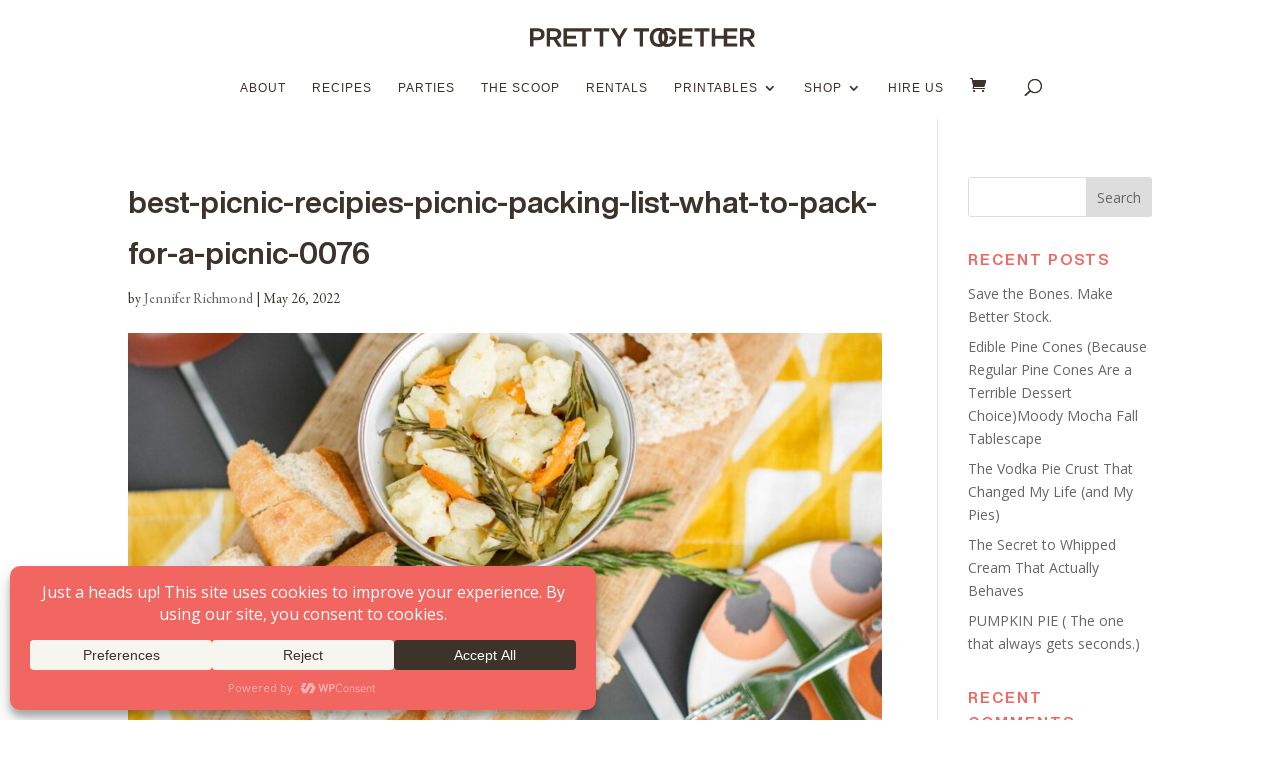

--- FILE ---
content_type: text/html; charset=utf-8
request_url: https://www.google.com/recaptcha/api2/anchor?ar=1&k=6LdcP_oUAAAAADFz7z8tkvm6ykap8_MctmcDba_I&co=aHR0cHM6Ly9wcmV0dHl0b2dldGhlci5jb206NDQz&hl=en&v=N67nZn4AqZkNcbeMu4prBgzg&size=invisible&anchor-ms=20000&execute-ms=30000&cb=p3a297yay0qh
body_size: 48700
content:
<!DOCTYPE HTML><html dir="ltr" lang="en"><head><meta http-equiv="Content-Type" content="text/html; charset=UTF-8">
<meta http-equiv="X-UA-Compatible" content="IE=edge">
<title>reCAPTCHA</title>
<style type="text/css">
/* cyrillic-ext */
@font-face {
  font-family: 'Roboto';
  font-style: normal;
  font-weight: 400;
  font-stretch: 100%;
  src: url(//fonts.gstatic.com/s/roboto/v48/KFO7CnqEu92Fr1ME7kSn66aGLdTylUAMa3GUBHMdazTgWw.woff2) format('woff2');
  unicode-range: U+0460-052F, U+1C80-1C8A, U+20B4, U+2DE0-2DFF, U+A640-A69F, U+FE2E-FE2F;
}
/* cyrillic */
@font-face {
  font-family: 'Roboto';
  font-style: normal;
  font-weight: 400;
  font-stretch: 100%;
  src: url(//fonts.gstatic.com/s/roboto/v48/KFO7CnqEu92Fr1ME7kSn66aGLdTylUAMa3iUBHMdazTgWw.woff2) format('woff2');
  unicode-range: U+0301, U+0400-045F, U+0490-0491, U+04B0-04B1, U+2116;
}
/* greek-ext */
@font-face {
  font-family: 'Roboto';
  font-style: normal;
  font-weight: 400;
  font-stretch: 100%;
  src: url(//fonts.gstatic.com/s/roboto/v48/KFO7CnqEu92Fr1ME7kSn66aGLdTylUAMa3CUBHMdazTgWw.woff2) format('woff2');
  unicode-range: U+1F00-1FFF;
}
/* greek */
@font-face {
  font-family: 'Roboto';
  font-style: normal;
  font-weight: 400;
  font-stretch: 100%;
  src: url(//fonts.gstatic.com/s/roboto/v48/KFO7CnqEu92Fr1ME7kSn66aGLdTylUAMa3-UBHMdazTgWw.woff2) format('woff2');
  unicode-range: U+0370-0377, U+037A-037F, U+0384-038A, U+038C, U+038E-03A1, U+03A3-03FF;
}
/* math */
@font-face {
  font-family: 'Roboto';
  font-style: normal;
  font-weight: 400;
  font-stretch: 100%;
  src: url(//fonts.gstatic.com/s/roboto/v48/KFO7CnqEu92Fr1ME7kSn66aGLdTylUAMawCUBHMdazTgWw.woff2) format('woff2');
  unicode-range: U+0302-0303, U+0305, U+0307-0308, U+0310, U+0312, U+0315, U+031A, U+0326-0327, U+032C, U+032F-0330, U+0332-0333, U+0338, U+033A, U+0346, U+034D, U+0391-03A1, U+03A3-03A9, U+03B1-03C9, U+03D1, U+03D5-03D6, U+03F0-03F1, U+03F4-03F5, U+2016-2017, U+2034-2038, U+203C, U+2040, U+2043, U+2047, U+2050, U+2057, U+205F, U+2070-2071, U+2074-208E, U+2090-209C, U+20D0-20DC, U+20E1, U+20E5-20EF, U+2100-2112, U+2114-2115, U+2117-2121, U+2123-214F, U+2190, U+2192, U+2194-21AE, U+21B0-21E5, U+21F1-21F2, U+21F4-2211, U+2213-2214, U+2216-22FF, U+2308-230B, U+2310, U+2319, U+231C-2321, U+2336-237A, U+237C, U+2395, U+239B-23B7, U+23D0, U+23DC-23E1, U+2474-2475, U+25AF, U+25B3, U+25B7, U+25BD, U+25C1, U+25CA, U+25CC, U+25FB, U+266D-266F, U+27C0-27FF, U+2900-2AFF, U+2B0E-2B11, U+2B30-2B4C, U+2BFE, U+3030, U+FF5B, U+FF5D, U+1D400-1D7FF, U+1EE00-1EEFF;
}
/* symbols */
@font-face {
  font-family: 'Roboto';
  font-style: normal;
  font-weight: 400;
  font-stretch: 100%;
  src: url(//fonts.gstatic.com/s/roboto/v48/KFO7CnqEu92Fr1ME7kSn66aGLdTylUAMaxKUBHMdazTgWw.woff2) format('woff2');
  unicode-range: U+0001-000C, U+000E-001F, U+007F-009F, U+20DD-20E0, U+20E2-20E4, U+2150-218F, U+2190, U+2192, U+2194-2199, U+21AF, U+21E6-21F0, U+21F3, U+2218-2219, U+2299, U+22C4-22C6, U+2300-243F, U+2440-244A, U+2460-24FF, U+25A0-27BF, U+2800-28FF, U+2921-2922, U+2981, U+29BF, U+29EB, U+2B00-2BFF, U+4DC0-4DFF, U+FFF9-FFFB, U+10140-1018E, U+10190-1019C, U+101A0, U+101D0-101FD, U+102E0-102FB, U+10E60-10E7E, U+1D2C0-1D2D3, U+1D2E0-1D37F, U+1F000-1F0FF, U+1F100-1F1AD, U+1F1E6-1F1FF, U+1F30D-1F30F, U+1F315, U+1F31C, U+1F31E, U+1F320-1F32C, U+1F336, U+1F378, U+1F37D, U+1F382, U+1F393-1F39F, U+1F3A7-1F3A8, U+1F3AC-1F3AF, U+1F3C2, U+1F3C4-1F3C6, U+1F3CA-1F3CE, U+1F3D4-1F3E0, U+1F3ED, U+1F3F1-1F3F3, U+1F3F5-1F3F7, U+1F408, U+1F415, U+1F41F, U+1F426, U+1F43F, U+1F441-1F442, U+1F444, U+1F446-1F449, U+1F44C-1F44E, U+1F453, U+1F46A, U+1F47D, U+1F4A3, U+1F4B0, U+1F4B3, U+1F4B9, U+1F4BB, U+1F4BF, U+1F4C8-1F4CB, U+1F4D6, U+1F4DA, U+1F4DF, U+1F4E3-1F4E6, U+1F4EA-1F4ED, U+1F4F7, U+1F4F9-1F4FB, U+1F4FD-1F4FE, U+1F503, U+1F507-1F50B, U+1F50D, U+1F512-1F513, U+1F53E-1F54A, U+1F54F-1F5FA, U+1F610, U+1F650-1F67F, U+1F687, U+1F68D, U+1F691, U+1F694, U+1F698, U+1F6AD, U+1F6B2, U+1F6B9-1F6BA, U+1F6BC, U+1F6C6-1F6CF, U+1F6D3-1F6D7, U+1F6E0-1F6EA, U+1F6F0-1F6F3, U+1F6F7-1F6FC, U+1F700-1F7FF, U+1F800-1F80B, U+1F810-1F847, U+1F850-1F859, U+1F860-1F887, U+1F890-1F8AD, U+1F8B0-1F8BB, U+1F8C0-1F8C1, U+1F900-1F90B, U+1F93B, U+1F946, U+1F984, U+1F996, U+1F9E9, U+1FA00-1FA6F, U+1FA70-1FA7C, U+1FA80-1FA89, U+1FA8F-1FAC6, U+1FACE-1FADC, U+1FADF-1FAE9, U+1FAF0-1FAF8, U+1FB00-1FBFF;
}
/* vietnamese */
@font-face {
  font-family: 'Roboto';
  font-style: normal;
  font-weight: 400;
  font-stretch: 100%;
  src: url(//fonts.gstatic.com/s/roboto/v48/KFO7CnqEu92Fr1ME7kSn66aGLdTylUAMa3OUBHMdazTgWw.woff2) format('woff2');
  unicode-range: U+0102-0103, U+0110-0111, U+0128-0129, U+0168-0169, U+01A0-01A1, U+01AF-01B0, U+0300-0301, U+0303-0304, U+0308-0309, U+0323, U+0329, U+1EA0-1EF9, U+20AB;
}
/* latin-ext */
@font-face {
  font-family: 'Roboto';
  font-style: normal;
  font-weight: 400;
  font-stretch: 100%;
  src: url(//fonts.gstatic.com/s/roboto/v48/KFO7CnqEu92Fr1ME7kSn66aGLdTylUAMa3KUBHMdazTgWw.woff2) format('woff2');
  unicode-range: U+0100-02BA, U+02BD-02C5, U+02C7-02CC, U+02CE-02D7, U+02DD-02FF, U+0304, U+0308, U+0329, U+1D00-1DBF, U+1E00-1E9F, U+1EF2-1EFF, U+2020, U+20A0-20AB, U+20AD-20C0, U+2113, U+2C60-2C7F, U+A720-A7FF;
}
/* latin */
@font-face {
  font-family: 'Roboto';
  font-style: normal;
  font-weight: 400;
  font-stretch: 100%;
  src: url(//fonts.gstatic.com/s/roboto/v48/KFO7CnqEu92Fr1ME7kSn66aGLdTylUAMa3yUBHMdazQ.woff2) format('woff2');
  unicode-range: U+0000-00FF, U+0131, U+0152-0153, U+02BB-02BC, U+02C6, U+02DA, U+02DC, U+0304, U+0308, U+0329, U+2000-206F, U+20AC, U+2122, U+2191, U+2193, U+2212, U+2215, U+FEFF, U+FFFD;
}
/* cyrillic-ext */
@font-face {
  font-family: 'Roboto';
  font-style: normal;
  font-weight: 500;
  font-stretch: 100%;
  src: url(//fonts.gstatic.com/s/roboto/v48/KFO7CnqEu92Fr1ME7kSn66aGLdTylUAMa3GUBHMdazTgWw.woff2) format('woff2');
  unicode-range: U+0460-052F, U+1C80-1C8A, U+20B4, U+2DE0-2DFF, U+A640-A69F, U+FE2E-FE2F;
}
/* cyrillic */
@font-face {
  font-family: 'Roboto';
  font-style: normal;
  font-weight: 500;
  font-stretch: 100%;
  src: url(//fonts.gstatic.com/s/roboto/v48/KFO7CnqEu92Fr1ME7kSn66aGLdTylUAMa3iUBHMdazTgWw.woff2) format('woff2');
  unicode-range: U+0301, U+0400-045F, U+0490-0491, U+04B0-04B1, U+2116;
}
/* greek-ext */
@font-face {
  font-family: 'Roboto';
  font-style: normal;
  font-weight: 500;
  font-stretch: 100%;
  src: url(//fonts.gstatic.com/s/roboto/v48/KFO7CnqEu92Fr1ME7kSn66aGLdTylUAMa3CUBHMdazTgWw.woff2) format('woff2');
  unicode-range: U+1F00-1FFF;
}
/* greek */
@font-face {
  font-family: 'Roboto';
  font-style: normal;
  font-weight: 500;
  font-stretch: 100%;
  src: url(//fonts.gstatic.com/s/roboto/v48/KFO7CnqEu92Fr1ME7kSn66aGLdTylUAMa3-UBHMdazTgWw.woff2) format('woff2');
  unicode-range: U+0370-0377, U+037A-037F, U+0384-038A, U+038C, U+038E-03A1, U+03A3-03FF;
}
/* math */
@font-face {
  font-family: 'Roboto';
  font-style: normal;
  font-weight: 500;
  font-stretch: 100%;
  src: url(//fonts.gstatic.com/s/roboto/v48/KFO7CnqEu92Fr1ME7kSn66aGLdTylUAMawCUBHMdazTgWw.woff2) format('woff2');
  unicode-range: U+0302-0303, U+0305, U+0307-0308, U+0310, U+0312, U+0315, U+031A, U+0326-0327, U+032C, U+032F-0330, U+0332-0333, U+0338, U+033A, U+0346, U+034D, U+0391-03A1, U+03A3-03A9, U+03B1-03C9, U+03D1, U+03D5-03D6, U+03F0-03F1, U+03F4-03F5, U+2016-2017, U+2034-2038, U+203C, U+2040, U+2043, U+2047, U+2050, U+2057, U+205F, U+2070-2071, U+2074-208E, U+2090-209C, U+20D0-20DC, U+20E1, U+20E5-20EF, U+2100-2112, U+2114-2115, U+2117-2121, U+2123-214F, U+2190, U+2192, U+2194-21AE, U+21B0-21E5, U+21F1-21F2, U+21F4-2211, U+2213-2214, U+2216-22FF, U+2308-230B, U+2310, U+2319, U+231C-2321, U+2336-237A, U+237C, U+2395, U+239B-23B7, U+23D0, U+23DC-23E1, U+2474-2475, U+25AF, U+25B3, U+25B7, U+25BD, U+25C1, U+25CA, U+25CC, U+25FB, U+266D-266F, U+27C0-27FF, U+2900-2AFF, U+2B0E-2B11, U+2B30-2B4C, U+2BFE, U+3030, U+FF5B, U+FF5D, U+1D400-1D7FF, U+1EE00-1EEFF;
}
/* symbols */
@font-face {
  font-family: 'Roboto';
  font-style: normal;
  font-weight: 500;
  font-stretch: 100%;
  src: url(//fonts.gstatic.com/s/roboto/v48/KFO7CnqEu92Fr1ME7kSn66aGLdTylUAMaxKUBHMdazTgWw.woff2) format('woff2');
  unicode-range: U+0001-000C, U+000E-001F, U+007F-009F, U+20DD-20E0, U+20E2-20E4, U+2150-218F, U+2190, U+2192, U+2194-2199, U+21AF, U+21E6-21F0, U+21F3, U+2218-2219, U+2299, U+22C4-22C6, U+2300-243F, U+2440-244A, U+2460-24FF, U+25A0-27BF, U+2800-28FF, U+2921-2922, U+2981, U+29BF, U+29EB, U+2B00-2BFF, U+4DC0-4DFF, U+FFF9-FFFB, U+10140-1018E, U+10190-1019C, U+101A0, U+101D0-101FD, U+102E0-102FB, U+10E60-10E7E, U+1D2C0-1D2D3, U+1D2E0-1D37F, U+1F000-1F0FF, U+1F100-1F1AD, U+1F1E6-1F1FF, U+1F30D-1F30F, U+1F315, U+1F31C, U+1F31E, U+1F320-1F32C, U+1F336, U+1F378, U+1F37D, U+1F382, U+1F393-1F39F, U+1F3A7-1F3A8, U+1F3AC-1F3AF, U+1F3C2, U+1F3C4-1F3C6, U+1F3CA-1F3CE, U+1F3D4-1F3E0, U+1F3ED, U+1F3F1-1F3F3, U+1F3F5-1F3F7, U+1F408, U+1F415, U+1F41F, U+1F426, U+1F43F, U+1F441-1F442, U+1F444, U+1F446-1F449, U+1F44C-1F44E, U+1F453, U+1F46A, U+1F47D, U+1F4A3, U+1F4B0, U+1F4B3, U+1F4B9, U+1F4BB, U+1F4BF, U+1F4C8-1F4CB, U+1F4D6, U+1F4DA, U+1F4DF, U+1F4E3-1F4E6, U+1F4EA-1F4ED, U+1F4F7, U+1F4F9-1F4FB, U+1F4FD-1F4FE, U+1F503, U+1F507-1F50B, U+1F50D, U+1F512-1F513, U+1F53E-1F54A, U+1F54F-1F5FA, U+1F610, U+1F650-1F67F, U+1F687, U+1F68D, U+1F691, U+1F694, U+1F698, U+1F6AD, U+1F6B2, U+1F6B9-1F6BA, U+1F6BC, U+1F6C6-1F6CF, U+1F6D3-1F6D7, U+1F6E0-1F6EA, U+1F6F0-1F6F3, U+1F6F7-1F6FC, U+1F700-1F7FF, U+1F800-1F80B, U+1F810-1F847, U+1F850-1F859, U+1F860-1F887, U+1F890-1F8AD, U+1F8B0-1F8BB, U+1F8C0-1F8C1, U+1F900-1F90B, U+1F93B, U+1F946, U+1F984, U+1F996, U+1F9E9, U+1FA00-1FA6F, U+1FA70-1FA7C, U+1FA80-1FA89, U+1FA8F-1FAC6, U+1FACE-1FADC, U+1FADF-1FAE9, U+1FAF0-1FAF8, U+1FB00-1FBFF;
}
/* vietnamese */
@font-face {
  font-family: 'Roboto';
  font-style: normal;
  font-weight: 500;
  font-stretch: 100%;
  src: url(//fonts.gstatic.com/s/roboto/v48/KFO7CnqEu92Fr1ME7kSn66aGLdTylUAMa3OUBHMdazTgWw.woff2) format('woff2');
  unicode-range: U+0102-0103, U+0110-0111, U+0128-0129, U+0168-0169, U+01A0-01A1, U+01AF-01B0, U+0300-0301, U+0303-0304, U+0308-0309, U+0323, U+0329, U+1EA0-1EF9, U+20AB;
}
/* latin-ext */
@font-face {
  font-family: 'Roboto';
  font-style: normal;
  font-weight: 500;
  font-stretch: 100%;
  src: url(//fonts.gstatic.com/s/roboto/v48/KFO7CnqEu92Fr1ME7kSn66aGLdTylUAMa3KUBHMdazTgWw.woff2) format('woff2');
  unicode-range: U+0100-02BA, U+02BD-02C5, U+02C7-02CC, U+02CE-02D7, U+02DD-02FF, U+0304, U+0308, U+0329, U+1D00-1DBF, U+1E00-1E9F, U+1EF2-1EFF, U+2020, U+20A0-20AB, U+20AD-20C0, U+2113, U+2C60-2C7F, U+A720-A7FF;
}
/* latin */
@font-face {
  font-family: 'Roboto';
  font-style: normal;
  font-weight: 500;
  font-stretch: 100%;
  src: url(//fonts.gstatic.com/s/roboto/v48/KFO7CnqEu92Fr1ME7kSn66aGLdTylUAMa3yUBHMdazQ.woff2) format('woff2');
  unicode-range: U+0000-00FF, U+0131, U+0152-0153, U+02BB-02BC, U+02C6, U+02DA, U+02DC, U+0304, U+0308, U+0329, U+2000-206F, U+20AC, U+2122, U+2191, U+2193, U+2212, U+2215, U+FEFF, U+FFFD;
}
/* cyrillic-ext */
@font-face {
  font-family: 'Roboto';
  font-style: normal;
  font-weight: 900;
  font-stretch: 100%;
  src: url(//fonts.gstatic.com/s/roboto/v48/KFO7CnqEu92Fr1ME7kSn66aGLdTylUAMa3GUBHMdazTgWw.woff2) format('woff2');
  unicode-range: U+0460-052F, U+1C80-1C8A, U+20B4, U+2DE0-2DFF, U+A640-A69F, U+FE2E-FE2F;
}
/* cyrillic */
@font-face {
  font-family: 'Roboto';
  font-style: normal;
  font-weight: 900;
  font-stretch: 100%;
  src: url(//fonts.gstatic.com/s/roboto/v48/KFO7CnqEu92Fr1ME7kSn66aGLdTylUAMa3iUBHMdazTgWw.woff2) format('woff2');
  unicode-range: U+0301, U+0400-045F, U+0490-0491, U+04B0-04B1, U+2116;
}
/* greek-ext */
@font-face {
  font-family: 'Roboto';
  font-style: normal;
  font-weight: 900;
  font-stretch: 100%;
  src: url(//fonts.gstatic.com/s/roboto/v48/KFO7CnqEu92Fr1ME7kSn66aGLdTylUAMa3CUBHMdazTgWw.woff2) format('woff2');
  unicode-range: U+1F00-1FFF;
}
/* greek */
@font-face {
  font-family: 'Roboto';
  font-style: normal;
  font-weight: 900;
  font-stretch: 100%;
  src: url(//fonts.gstatic.com/s/roboto/v48/KFO7CnqEu92Fr1ME7kSn66aGLdTylUAMa3-UBHMdazTgWw.woff2) format('woff2');
  unicode-range: U+0370-0377, U+037A-037F, U+0384-038A, U+038C, U+038E-03A1, U+03A3-03FF;
}
/* math */
@font-face {
  font-family: 'Roboto';
  font-style: normal;
  font-weight: 900;
  font-stretch: 100%;
  src: url(//fonts.gstatic.com/s/roboto/v48/KFO7CnqEu92Fr1ME7kSn66aGLdTylUAMawCUBHMdazTgWw.woff2) format('woff2');
  unicode-range: U+0302-0303, U+0305, U+0307-0308, U+0310, U+0312, U+0315, U+031A, U+0326-0327, U+032C, U+032F-0330, U+0332-0333, U+0338, U+033A, U+0346, U+034D, U+0391-03A1, U+03A3-03A9, U+03B1-03C9, U+03D1, U+03D5-03D6, U+03F0-03F1, U+03F4-03F5, U+2016-2017, U+2034-2038, U+203C, U+2040, U+2043, U+2047, U+2050, U+2057, U+205F, U+2070-2071, U+2074-208E, U+2090-209C, U+20D0-20DC, U+20E1, U+20E5-20EF, U+2100-2112, U+2114-2115, U+2117-2121, U+2123-214F, U+2190, U+2192, U+2194-21AE, U+21B0-21E5, U+21F1-21F2, U+21F4-2211, U+2213-2214, U+2216-22FF, U+2308-230B, U+2310, U+2319, U+231C-2321, U+2336-237A, U+237C, U+2395, U+239B-23B7, U+23D0, U+23DC-23E1, U+2474-2475, U+25AF, U+25B3, U+25B7, U+25BD, U+25C1, U+25CA, U+25CC, U+25FB, U+266D-266F, U+27C0-27FF, U+2900-2AFF, U+2B0E-2B11, U+2B30-2B4C, U+2BFE, U+3030, U+FF5B, U+FF5D, U+1D400-1D7FF, U+1EE00-1EEFF;
}
/* symbols */
@font-face {
  font-family: 'Roboto';
  font-style: normal;
  font-weight: 900;
  font-stretch: 100%;
  src: url(//fonts.gstatic.com/s/roboto/v48/KFO7CnqEu92Fr1ME7kSn66aGLdTylUAMaxKUBHMdazTgWw.woff2) format('woff2');
  unicode-range: U+0001-000C, U+000E-001F, U+007F-009F, U+20DD-20E0, U+20E2-20E4, U+2150-218F, U+2190, U+2192, U+2194-2199, U+21AF, U+21E6-21F0, U+21F3, U+2218-2219, U+2299, U+22C4-22C6, U+2300-243F, U+2440-244A, U+2460-24FF, U+25A0-27BF, U+2800-28FF, U+2921-2922, U+2981, U+29BF, U+29EB, U+2B00-2BFF, U+4DC0-4DFF, U+FFF9-FFFB, U+10140-1018E, U+10190-1019C, U+101A0, U+101D0-101FD, U+102E0-102FB, U+10E60-10E7E, U+1D2C0-1D2D3, U+1D2E0-1D37F, U+1F000-1F0FF, U+1F100-1F1AD, U+1F1E6-1F1FF, U+1F30D-1F30F, U+1F315, U+1F31C, U+1F31E, U+1F320-1F32C, U+1F336, U+1F378, U+1F37D, U+1F382, U+1F393-1F39F, U+1F3A7-1F3A8, U+1F3AC-1F3AF, U+1F3C2, U+1F3C4-1F3C6, U+1F3CA-1F3CE, U+1F3D4-1F3E0, U+1F3ED, U+1F3F1-1F3F3, U+1F3F5-1F3F7, U+1F408, U+1F415, U+1F41F, U+1F426, U+1F43F, U+1F441-1F442, U+1F444, U+1F446-1F449, U+1F44C-1F44E, U+1F453, U+1F46A, U+1F47D, U+1F4A3, U+1F4B0, U+1F4B3, U+1F4B9, U+1F4BB, U+1F4BF, U+1F4C8-1F4CB, U+1F4D6, U+1F4DA, U+1F4DF, U+1F4E3-1F4E6, U+1F4EA-1F4ED, U+1F4F7, U+1F4F9-1F4FB, U+1F4FD-1F4FE, U+1F503, U+1F507-1F50B, U+1F50D, U+1F512-1F513, U+1F53E-1F54A, U+1F54F-1F5FA, U+1F610, U+1F650-1F67F, U+1F687, U+1F68D, U+1F691, U+1F694, U+1F698, U+1F6AD, U+1F6B2, U+1F6B9-1F6BA, U+1F6BC, U+1F6C6-1F6CF, U+1F6D3-1F6D7, U+1F6E0-1F6EA, U+1F6F0-1F6F3, U+1F6F7-1F6FC, U+1F700-1F7FF, U+1F800-1F80B, U+1F810-1F847, U+1F850-1F859, U+1F860-1F887, U+1F890-1F8AD, U+1F8B0-1F8BB, U+1F8C0-1F8C1, U+1F900-1F90B, U+1F93B, U+1F946, U+1F984, U+1F996, U+1F9E9, U+1FA00-1FA6F, U+1FA70-1FA7C, U+1FA80-1FA89, U+1FA8F-1FAC6, U+1FACE-1FADC, U+1FADF-1FAE9, U+1FAF0-1FAF8, U+1FB00-1FBFF;
}
/* vietnamese */
@font-face {
  font-family: 'Roboto';
  font-style: normal;
  font-weight: 900;
  font-stretch: 100%;
  src: url(//fonts.gstatic.com/s/roboto/v48/KFO7CnqEu92Fr1ME7kSn66aGLdTylUAMa3OUBHMdazTgWw.woff2) format('woff2');
  unicode-range: U+0102-0103, U+0110-0111, U+0128-0129, U+0168-0169, U+01A0-01A1, U+01AF-01B0, U+0300-0301, U+0303-0304, U+0308-0309, U+0323, U+0329, U+1EA0-1EF9, U+20AB;
}
/* latin-ext */
@font-face {
  font-family: 'Roboto';
  font-style: normal;
  font-weight: 900;
  font-stretch: 100%;
  src: url(//fonts.gstatic.com/s/roboto/v48/KFO7CnqEu92Fr1ME7kSn66aGLdTylUAMa3KUBHMdazTgWw.woff2) format('woff2');
  unicode-range: U+0100-02BA, U+02BD-02C5, U+02C7-02CC, U+02CE-02D7, U+02DD-02FF, U+0304, U+0308, U+0329, U+1D00-1DBF, U+1E00-1E9F, U+1EF2-1EFF, U+2020, U+20A0-20AB, U+20AD-20C0, U+2113, U+2C60-2C7F, U+A720-A7FF;
}
/* latin */
@font-face {
  font-family: 'Roboto';
  font-style: normal;
  font-weight: 900;
  font-stretch: 100%;
  src: url(//fonts.gstatic.com/s/roboto/v48/KFO7CnqEu92Fr1ME7kSn66aGLdTylUAMa3yUBHMdazQ.woff2) format('woff2');
  unicode-range: U+0000-00FF, U+0131, U+0152-0153, U+02BB-02BC, U+02C6, U+02DA, U+02DC, U+0304, U+0308, U+0329, U+2000-206F, U+20AC, U+2122, U+2191, U+2193, U+2212, U+2215, U+FEFF, U+FFFD;
}

</style>
<link rel="stylesheet" type="text/css" href="https://www.gstatic.com/recaptcha/releases/N67nZn4AqZkNcbeMu4prBgzg/styles__ltr.css">
<script nonce="gAB9TWPc4MT7aoAaAL88Dw" type="text/javascript">window['__recaptcha_api'] = 'https://www.google.com/recaptcha/api2/';</script>
<script type="text/javascript" src="https://www.gstatic.com/recaptcha/releases/N67nZn4AqZkNcbeMu4prBgzg/recaptcha__en.js" nonce="gAB9TWPc4MT7aoAaAL88Dw">
      
    </script></head>
<body><div id="rc-anchor-alert" class="rc-anchor-alert"></div>
<input type="hidden" id="recaptcha-token" value="[base64]">
<script type="text/javascript" nonce="gAB9TWPc4MT7aoAaAL88Dw">
      recaptcha.anchor.Main.init("[\x22ainput\x22,[\x22bgdata\x22,\x22\x22,\[base64]/[base64]/[base64]/ZyhXLGgpOnEoW04sMjEsbF0sVywwKSxoKSxmYWxzZSxmYWxzZSl9Y2F0Y2goayl7RygzNTgsVyk/[base64]/[base64]/[base64]/[base64]/[base64]/[base64]/[base64]/bmV3IEJbT10oRFswXSk6dz09Mj9uZXcgQltPXShEWzBdLERbMV0pOnc9PTM/bmV3IEJbT10oRFswXSxEWzFdLERbMl0pOnc9PTQ/[base64]/[base64]/[base64]/[base64]/[base64]\\u003d\x22,\[base64]\x22,\[base64]/DjB7CsRXCi8KoIsOrwooKwq/DohJUMjUrw5FLwqYadMKkWlnDsxRCa3PDvMKOwq5+UMKceMKnwpALXsOkw71NL2ITwqfDrcKcNGbDssOewovDvsKMTyVzw6h/HSxyHQnDsy9zVlFKwrLDj2wtaG5fY8OFwq3Dl8KHwrjDq0lXCC7CgcK4OsKWF8OHw4vCrAQ8w6URfmfDnVABwqfCmC4/w5rDjS7CicOZTMKSw7sDw4JfwqQmwpJxwqZ9w6LCvAsPEsODUcOEGALClWvCkjcoVCQcwqAvw5EZw4J2w7xmw4TCucKBX8KAworCrRx0w4wqwpvCpgk0wpt/[base64]/[base64]/wpdWL8OjCGRiw5HDtcKww748w6nDlGHDrsOmCQo1WA4Nw5oNTMKnw6rDmRUnw7DCgwgUdh/[base64]/[base64]/Dt2BiwpoWw5E0wqbDjh0Pa1vDhcOhwqcvwofDl8KBw7d6V3tBwpXDt8OGw4jDgcK4wqRMdsOSw7rDoMK1E8O7MMOzNhtfA8OHw47ClVgHwrjDu0EOw4xDw7zDqjhJMMK+NcKIXcOre8Obw5crNMOACAXDr8OvKMKTw4seNGXDm8Kmw4PDhA3DqXogZ3VoHV9zwojCul/CqiXDnsORcmzCqhzCqH7CuBjDkMOXwpEDwpwDVE5bwpnCmGwuwprDpMOZwp3ChHkpw4HDlHkvRgZow65sYsKjwrLCrjXDv1vDnMOAw5ABwoVNBcOmw77ClAc1w7lqL1ofwrN5DRcPdHJzwoVOb8KfQcKXKSgTXsKRNSvClFXCnybDosK/wrHDsMO7wqVjw4UBYcOpScO5HioXwqxSwqsRIBDDosO8K1lhwovDjEvCqGzCoVPCsArDk8OXw48qwol4w6NzQgfCt0DDqWrDvcOXWhkXU8OaVWN4Yn7DpCASPyDCrlwZGsOswqUYBDY1RjDDsMK1QFdywozDgCTDvMKew5g9Bk3Dj8O+BF/[base64]/DtsO6wqXCpj8aZMKrG8KKwoMNFVltwpsRGsKhesKFZnBUEhvDscOtwonCtsKAccOUw6DCiSQBwo/[base64]/DvCbCu1Auw7oCQsOVw4B5cAoswpnCtQU9UR7CnDfCisO/[base64]/Ck0fCrjFrXGcrw43Dh0HCo2lkbMOWw4MJRSHDuTQNUMKzw63Dg1Jjwq/Co8ORTRvDgnHDp8KkZsOcQ0PDrsOpHCgAaGMtSW0bwqfCthPCpB9Hw67CoALCjUJwJcKRwrrDh2nDsCcFw7nCmsOOJ1HCusO2IsO4CHkBRzfDiyVAwqIiwrnDrQ3Dt3cmwr/DvMOxYMKAM8Kvw4HDgMKhw69jBMOIJ8KuIXLDsgnDh0cWASXCt8K5wpAHaHx0w4TCt2ptQQ7ConknFMKOXkd6w57CpC/CuwcWw6J2w61THSnCicKCBVcuPzpDwqDDoB1rw47DicK2Qj/[base64]/DvMOXIsOlQ8KyICTCp3zDnQ/DgUPDp8KvAMKdcMOWAmDCpg3DtjvCksKcwr/DvsOAw7UkTMK+w7hHEFzCs0/Clj3ClF3DqgssVlvDkMOsw7bDosKRw4PCk0hcc1jCk3ZWV8KZw5jCocKywoPCvSfDghgeT2sILS1ibVXDuGLCvMKrwrnCpMKCJsOaw6vDo8O2XUHDgGnDlVrDj8OOOMOvwpTDpsKaw4DDnsKjHRdmwoh7wr/Dl3R5wpnCucKIw5Qew4MXwq3CoMKiJC/Dj1nCosO7woENwrIze8K3wobCtBDDiMKHw5vDj8OHJUbDv8OfwqPCkQvDsMOFY1TCli0Zw6vDvcKQwoA5OcOTw5bCoV5iw6B9w7bCucOEbcOEIDjCqsOeZFrDsHcJwo7CojgXwpZGw4IZGHLDnjVCwpZ/[base64]/CtcOtE8KAMsOCAgTCvsKxPMOfXsOdGjfDhyR4UlbCosOsDcKPw5XDgsK2FsOAw6cOw4w4w6fDqFl3PArDo07DqSVpTcKnR8OJAcO4CcKcFsKxwqsSw47DvyjCsMOwHcO4wpbCiC7CqsK/[base64]/[base64]/K0YlHFAwD8KaTcO2woXCn3rDlkIVwpfDj8OEw5jDgRjCpgPDrhrDsWHCiD1Ww7ZZw7pQw5tLw4TCg2g/w4lWw5PCoMOOLcOOw5gOfsKkw63Do3jCo05xShZ5KMOEIW/CkMK8wohVWS7ClcK4EMO+PjVTwol7Y15haiQFw7dgRWljw50Aw6EHRMOBwo40T8O4wq/[base64]/[base64]/DnQkrIMOyw4XDhXspwrzCqnBCw5xKO8KdacKvbMKbW8KhLsKQBXZyw7Mvw6nDjAEvJxAEwqbCkMKNOBN/w6nDoEwtwpctw4fCuijCuS/CiBXDhMOlbMKIw7pswpRPwqsTG8Oqw7bCn0MEMcOWSkLCkFHDnMO2LBTDoAIceAR2HsKRNjNYwpUuwp/[base64]/CkmTCrkvDisOXGsO+KcKGwr7DvMOuVj41wpXDlcO8ShNOwr/CncO2wo/[base64]/dx/Crj7DgkTDgcOjccKBw44bwozDjBFOwrZ2wq/[base64]/YcK5dFcXwpHCl8K5GkvDkMOtw7krwpNcwqk4NXvDsnPDhVnDkx4GDwR9UsKTLcKIwq4uBwTDnsKbw6nCqcKGNnvDjSvCo8OzC8O5ECXCq8KEw5kow4k0w7bDmkcvwp3CiRDCscKGwqlrBj9Aw64IwprDpsOKRBTDvh/ClcKZZ8Oje0tcw7TDmyfCmXEkVMORwr1yesObJ3Bcwr9PeMOoUsOoc8OnLV0Jwo0mwrPDlsOzwrvDmsOTwrRtwq3DlMK5GMO/ZMOXK13CoEnDhmLCmFQawoTCi8O+w4kcwqrCi8KDM8Oowo5bw4PCtsKMw4LDgcKiwrTDh07DlATDp2RIBMKZFMKeWgNRwod8w5hvwoXCuMOgWUDCr0g9H8K1NlzDrEEQGsKaw5nCgMOlwoXClcOcAxzDisK8w44dw6/DkELDoWgcwpXDrVpmwofCgcObWsK3w5DDv8K3CnAQwq7CglIda8Obwok2SsKZw7EGdSxTIMOQDsKBYHDCpzZvwqgMw7LDvcKMw7EYS8O9wpzClcOwwr/DnUDDrFprw4nCh8KbwpzDtcO9S8K5wrMAM3RpUcOCw6bDuAxDND7Ci8ORaU9FwoLDgxNGwqpkb8KZEsKLIsO2VhJNHsOKw63DumIxw7kOEsKmwqVXUVLCkcOewqDCn8OGR8OrbkjDjQ56wr1+w6IdJRzCp8KHA8Ogw7EtZsOiMnbDtsO0woLCuFU/[base64]/woBtJ8OpH8OIIyU3HTZHwoDCh30iw6/CuEnCtzbDoMKVVCfCnHIFLsOfw7Utw5soRMKiIVclFcOtYcKcwr9hw5cBKBERdMOkw67ChsOuI8OGGT/Cv8KNEcK5wrvDk8Ofw6Q9w6fDgMOSwoRNITUjwpPDqsO5Q3TDhMOjRMKywrAKXcOmcW8KegzDpsKdbcKiwoHCm8OsTHnCgx3Dti3DtAxqe8KTLMO/wqjCnMOQwq9gw7lnTHtzLsOlwp0DSsOcfxHCn8O1QxHDjmhHB34aNA/[base64]/w4PCmcK6PsKESSTDgcOfGMOsOGrCiMKGDQ/[base64]/Cj8Kzw7nDn3DCisOnK8OweA8JFCFoesOkwqnDrEhdZTfCqMORw5zDhsKhf8KLw5JSdTPCkMOvemsww6vCrsOTw6lew5Qlw7/CocOXUG8dWMOtNsOuw5PCtMO9S8KIw6s4A8OPw5zDnAQEb8KfRMK0GMOAcsO8NirDtcO7XHdWITMRwrkQMj9Zf8KowqlCeSp5w4AWw4XCkzjDqFN4w5h/fRbCrcKwwokTH8OpwpgNwr/DsBfCkwN+P3vCjMK3M8OeInPCsn/DrSckw5PDgFcsC8K4woQmfAjDgsKywqvDl8OUw6LCiMObT8KOEsKHDMOUbsO6w6l/ZsKDKDRZwqDCgyjDjMOPGMO3w5gkJcOwe8O8wq9Cwrc+w5jCmMKvBH3DgGPCmUc4w7TCmk/Cg8OOasOIwqwwbcKsIhFmw4oaW8ODBCUXQ10bwrTCsMK4w5TDpH4pQsKxwqZWHW/[base64]/SVMdwpbCl8OmNcKkwq/[base64]/[base64]/ChsKhwo4dw6Rcw47CnEEFw4/[base64]/[base64]/D8Klw4nDslbChcKjRT9ACMK+bMOwwrHDm8KbwqAwwp7Du3QWw6jDrcKUw65mFcOPX8KdVEnCmcO7PMKmw6UqO1wBY8Kew5tawp4hBsOYAMKlw6/CkSHCtMK2ScOaLHTCvsOGe8OjPcOEwp0NwqHCnsOEBB0IN8O7ZTk4w5Qkw6h9Qw4hSsO5CTMyR8KDFQvDllTDkMKCw5pow4/CnsKpwozCqsK9aVAiwqtEcMOzAT/DgcKOwrh0XyBnwoXCsD7DryovE8Orwptqwo5wasKaRMOnwrvDmUY2cHppU2nDqnvCqG7ChsKZwoTDjcKPFMKyAg8UwoHDnxQVFsKlw5jCh00zdXzCsBNrw71zC8OpWjPDn8OuLMK8Zxggbgs7BMOBIRbCvsOIw4EaF0MYwp/ChU9Hw6bCsMOXSQsxXht2w69OwqvDk8Otw7rCk0jDl8OuDMOOwrnCvg/DtHrDhy1DQsO1cWjDocKRa8Ofw5dvw6fCnmbDhcO4wrhmwqI/[base64]/M8OTf8Kuw7VtwptXOsO/wrUhEsObw4Qow7dDQMKlesOUBMOyMVZtwqfCh1HDisK/w6bDrsKsVMKHTEVWLEM2YnBfwqo5PFPDlcOqwrMlJ18uwqg2CGrCgMOAw6TCm0TDpMOhTMO2DcK9wq82YMOGfhEJdHkiUj3DsTLDlsOqUsKBw6rCvMO5C1LCuMK4YSHDiMK+E30ILsK+R8O/woPConHDiMO0w4/CpMOrwq/DtiRjcTl9w5MzPm/[base64]/[base64]/[base64]/DgcKfw4QJw7czR8OJc8OPw7nDi8KrOQTCpMOOw6fCscOgDhDCpQ3DsQR1wp4Fw7PCgMOmWRbDjxXDq8K2DA3CqcKOwpJ/d8K8w6Ulw4FYAT4OfcKoB1zCisOhw45cw7fCpsKow5xVCQbDsh7CpgZKwqYxwrIoaSZ+w6INXBrDkhMXw4nDg8KJWgVVwolsw6gmwobDqgXChTrDlMOww7PDgsK/LSRsUMKcwoHDrhPDvWo4JMOBHsOvw6QzBsOrwoLDi8KGwrrDvMOFSxdTTwTClkHCqsO2w77CjQM6wp3CiMKfWErCjMKzdMOrN8O1wo7DkjPClD5kO1TCkjRHwpXCtHF5VcKvSsKgeifCknHCo0FJb8KmAMK/wpjDhUt0w6rDr8K5w6dRJQPDhVBwNhTDrT4WwqbDv37CpkTCvDpUwpsywrHCvmdjMUgLR8KaP20dY8OdwrY2wpMRw6IIwpo5ThXDpzJwKcOkXsKTw4TCuMOjwp/[base64]/DgMOmSnfChmAGw4ZfVsKlKsKWc1MtelLCuWTCqMKnVWbComLDuUB9AMKtwpY2w47CkcK3cBBNOUApGcOYw6DDvsOqwrDDilRywqFZbm7CtsOTDmPCmcOCwqUNcsObwrTCiwYvXcK3KA/DtSjCuMKHdzMIw5V7Xy/Dki4EwpnChTDCmFxxw4R3w47DglIhKcO6d8KZwop4woY3woEQwp7DkcKowobDjjDCmcOdXBTDr8OiMcKvdG/DrQwjwrc/[base64]/DvMOZw73ConPDusOSQ3zCr8OIeMK8wqjDkxPDtiQEw7MfDD3CmsKaSsO9bMOtX8KiVsKtwqdzX0jCmFnDs8K5IsOJw67DlS/[base64]/[base64]/DrsKjw5ImBDUsYMKJfCDDjcO0QXzDgMK7RsKQfUzCjClPUcKMw5HCmzXDncO1R30HwqgOwpYHwplwHlACwqF0w5jDpDBCIMOtasKSwqNnfkk1K37ChxEFwoTDoG/DrsKncVvDgsKKLMOuw7jDiMOnH8O8SMORP13Cn8OtLg50w41nfsOZMsK1wq7DriAJH0rDkjcLwp5qwp8lbBM5M8OFf8OAwqI8w6Uiw7kGbMKVwphlw4FwYsKTEMKlwrgCw77CmcOsFyRJETHCs8OdwobCmMOpw5TDusK7wqR9C0fDvsOCXMOFw7TDsAEaZMK/w6tAJUPCmMOhwr7DmAjDlMKCEDXDsSLCpzdpcMOsIArDrcKew58ywrzDqGAVFWIeF8OrwrU8fMKAw5IAfHPCu8KdfmfDrcOmw7JLw5/[base64]/[base64]/wp/Dl3k5wo4IA8KBwoh3D8KjW8Ofw43CuMO2Jw3CssKYw4duw7B7w5bCrnZcW1/DvcObw6vCtDxHa8OCwqfCvcKbTjHDn8O1w59lXMOUw78DM8Ozw7UnPcO3eSPCpMK+CsOicUrDg2l/[base64]/CssKlwrrCjsOsFGbDiVXDksKnwpzCrDdtw5bDv8KnccK9R8OFw6LCr0kRw5TCjCbCq8KRworDjcKMMsKQBBo1w5jCklZWwqYzw7JDPWkbel/[base64]/w77Cs8OmwqIbEsObLCrChEEcwoXDpMO6HETCuDtmw55vYzdJaEDCrMOnQAUhw6JEwrh/RBBTPUsWwpfCtcKMw6Jqw5M7cVheZsO/JBpcbsKrw5nCqcO6XsOmR8Kpw5LCqsO0fcODJcKaw40JwpoZwpzCisKHw6Mlw4BKw7jChsKEB8KuH8KXYDjDksKVw6UsCWvCpsOlNkjDjBDDgG3CoU4vcBTCqQ3Dm2ZQJBd4SMOCSMKfw4xsImjCpAtiFsKyaAtAwo4xw5PDmcKMBMK/wrTCicKhw7N7w6VHIsK5KWfDkMOvT8Ohw6nDvTzCo8OAwpARL8OwEjLCrMOvK2dlMMKyw6fCiTHDiMO/BQQMwp7Du2TCl8KMwqXDucOfIhDCjcKLwpHCoWnCnHcHw6jDl8KhwqIgw7E7wrLDpMKJwr/DqEXDuMKewonDnVgnwq5Pw5MAw6vDkMK5bsKxw5AsIsO8d8KWawjDhsKwwrUIw4jDlTbChjgSbhzCnDkKwprDgjUzbzXCuR7CuMORZMKowp8KTjfDtcKNCE4Jw6/CmcO0w7bCpsKUYMOxwoNsCl/Cu8O9TmYww5bCuELCrcKfwqPDrSbDo3DCnsKXZmZAEcKrw4IuC2LDo8KBwqwHPmXCusKucsOTXAQ3TcKUYgBkJMKjScObIG5AMMOMw6bCr8OCSMKqTFMDw6DDpGcQw6TCt3HDuMKgw75rBEXCvsOwScK7G8KXT8KNAnBqw5A4w5fCrQzDrcOqK1vChMKDwo/DnsKzC8KgLU0/[base64]/w5TCmcKawrzDsCvCjsOmw5zDjsOIdsOtwpjDqMO+NcKYw6jDksO8w5k5QMOuwrAyw5/[base64]/DqgjDtMKOw6NIwr7DqAxzQlQxOUhEwpk+w6XCqiPCkwjDkWhlw71ML3ZOFR/DnsOoHMOvw6QsKT8JfhHDtcO9Hl1WHVQoeMKKTsK2EXFJc1fDtcKYbcO7bx1re1ddfANHw67DvzwiKMKPwqnDshnCmA9ww50pwrIVAGMYw6DCnnLCn0/DgsKNw79OwpsSRcKEw64Jw6DDosKPMnHChcOpYsO4asKmw4TDisKywpHCgjnDrRM6DxjCiX95AH/Cj8O9w5RuwprDlsK7w47DoAk4wpQDNlDDpz4jwoHDliXDikJNw6vDg3PDoyrCvsKVw6MDJ8O8O8KAw7fDosKOWXcdw4DDn8K2Lw80KcOxUz/DlmUUw7fDr2xMQcOCw71ZSWjCnlhpw7bCi8OTwp8/[base64]/[base64]/WgLCimHDuMKYOMK/fMKfwojDlcKvAiLCvsK/[base64]/[base64]/[base64]/woROFMKHwoLCrMOhJsKkX8OgwqvCsmIIPgoEw69iVn7Dvw7DuUt6wrLDpE5+fsObw7jDv8OpwoNlw73CqEh4PMKKUsKBwoBlw6rDsMOzw6TCpsK0w4LCtMKtcEnCjxpeT8KbH1xYb8OTfsKSwoDDmcOJSyrDq3jDgQPDhRgNwo8Uw7QzJ8KVwq/DqUghBnBcwpwmHiltwrrCpmc0w6svw7xkwotzAMOHQmk/wojCtx3CgsOUwpfCpcOwwqV0DDLCg0Y5w6rCm8O1wqguwpkLwpvDvXnDnGbCgMO4Q8O/wrYSQ0J3fMO/dsKSagNMcGdQSMOwDMKldMOYw5gcKlxsw4PCj8OKUsOKMcOfwpbCiMKRw6/Cvm/Di1gvd8OeXsKFMsORGcOaC8Krw5k2w7h5wpHDhcOMRTxPOsKJw6LCp23DtXAiIsOqIGIwIkbCnHkzEhjDnCDCucKTw6fCswM/[base64]/HMOww4MbIkwbwrvCpRjDoT/Di8KTABnDkjwKwrFna8K/wq4Vwq5fRcKLIMK4GAwBBBICw54/w4/DlxzCnmwYw73CgMOAbgYbYMO8wr7Dk3Yiw5dEbcO1w5nCuMKGwo/CsxvDnFZtQmpRccKTG8KiQMOKKcKIwqw/[base64]/CscKFwqsYPEzCmGbDqcK9Dntcw6TDuMKyTCXDlgLCsWhqw4rCp8OOPBZOQHANwp8/w4TChDk0w5ZzWsO1wrIWw78Qw7XCtyAIw4w/wqvDo0FgQcO/J8OcRH3Dql9eBMKlwrwjwofCvTdIwq4FwpMeY8KawpRgwojDu8KFwoM4bEfCunHCi8OTbW3CqsOaQVjCs8K9w6cwRTR+NV0SwqgJfcORQ0J+SCkpGMKJdsKGw6UcfHvDvUUew4EPwrlzw5DCgk3CkcOkY1seQMKcLFxOO3XCoWUyCcOPw4kif8KhdGjCiC0mcA/DiMKnw73DgMKcw6PDnGnDkcKbFUDCmMKNwqbDisKLw5JHMgQDw7ZeCcKnwr9bwq0IGcKQABrDgcKBwo3DosOZwovCig1dw4E6YMOFw7/Do2/DhcO9FMOSw6taw4dlw61VwpEEc1vDlmApw6wBVsOOw65QPcKUYsOpPB9jw4TDuirCu1DCjXTDrn/CgzfDgwMmVgjDnU7CsR9tdsOawrwDwqB9wo4Swptuw7g+fsO0MC/[base64]/GMKEw7nDhsKow7TCgMOyAVoYw6nChClIVsKgw6zCi1psOBHDrsKpwqwsw47Dm35iI8KnwpzCumbDsnN3w5/CgMODw77DosK3w6lWIMOhdAFJDsO/[base64]/DgBzCokdccMOZwrs8HnbCpsK1w4HCq8OAwozCoQ7DsMOUw5jCvQ/DmMK2w7PDp8Onw6xzMjhINMOcw6U2wrpBBMOoKCQwW8KJBU3Dk8KoH8KQw4DCnynCjB1+YEd/wqTDtgEqXhDCjMKJMz/DiMO7wopyP3PDuTHDrcKjwotFw77DmsKJPA/DlMKDw5wMU8Kkwo7DhMKBMh8vXl/DpFMjw49NIcKfDsOWwowWwp07w6jCrsOrH8KTw7k3wq3DiMOXw4Uow6vCkDDDkcKLFwJ5wonCgBA4CsOtOsKSw4bCpsK8w4jDsk/DocKZR2Zhw5zDlA7DuUHDtFPCqMK4wrMEwqLCo8OFwptOahJFGMOFYkkUwoLCij53TTlkRMKud8KrwojDoAIzwofCsDA0w6PDlMOnw5hYwqbCmGbCg1bClMKyTcOOAcKMw7Bhwp5/[base64]/[base64]/[base64]/w57DlMKaT1JPMcKGWEkecwUpIMK/ZMORVcKTOsKiw6Iew69jwrEJwq0Swq98WBJuHXEkw6UScADCq8OMw5V5w5jCh2jDlmTDusOCw63DnwXCisODO8Kaw6ATwqrDh0A/DA1lOMK8Fj0CHsOBCcKCaSXCiSjCnMKpfjwRwrgAw6oCwqPDgcOoCXIdG8ORw7LClwvCoALCjMKMwofCvmZ+fhMGwqVSwpnCuWXDoE7CqAlPwonClErDsk7CogfDuMOlw7EOw4llJ3LDqMK4wooRw4ggE8Kow7rDl8OrwrbCvy5dwpfCjsKCesOdwrPDisOVw7VFwo/CmsKyw6AXwp3CtMO5w6VXw4fCt2ROwoHCvMK0w4Bmw7Eaw7MFDcOpWh7DiHbDpsKowpo7w5PDqMO5TUzCgsK6wpHCvFB5KcKmw7dvwqzCrMKfKsKqI2XDhnDChA/DgT0EGsKTWCfCmcKyw5N0wrcwVcK3wrLCjibDqsK4An/Ck2kUBMKbIsKeHkjDkRvCrlDDnkFyWsKywqPDoB5+T3pLckM8B2s1wpdxEVHCgV7DjsO6w4DClmEOXgLDox8HHUrCjMOBwrc9WsK/YXoMwroXcWlaw7jDlcOAw4HCqg0VwppRUiUAw5p4w5vDmjNQwoRqYcKjwoXCvMO6w64/w7xoLsOAwq7DvsKhIsOMwr3DvGbDoVTCscOGw5XDqUctdShmwoHDjAfDq8KMKw/[base64]/[base64]/Dk8Odw7DDvwdLIcKFChQiwrNcw4nDqVDCrcK2w4Row6/DhcKzJcO5D8KkE8KKR8Otwo8pQMO/CGUQUcKBwq3CjsOxwr/CrcK0w4zCncOSOxZlLmXDlcOsG0wRawAYCjVQw7jCt8KUWyjCkMOdFU/[base64]/DnmXCjsKnw63DrMK4woxxwpZQcDDCtlPCoQ7Djk7DqMO/w6ouT8KYwrI9OsOQPcKwH8OPw6XDpMOiw6BSwqsVw7XDhTYRw7whwpvDrT59e8OPXcOfw6bDscODWRkxwrLDhgFtRCBAeQ3DosK1fsKISQIVZsOQcsKBwo7Di8O7w67DtsOsZk3Cq8OORsOJw4jDgsOlP23DtkYKw7jDmMKPAwjCh8O2wojDtFPCgsOsWMOQV8OQQcK/w5vCm8O4L8KXwoFFw4tuHcOCw5xfwo8yaXhowphPwpHDscOrwrd1wqLCjMOOwqd9w5HDmnzCiMOzwrDDrXtTecOTw53DrW4bw4pHTsKqw5smDcKGNQdPw6swNcO/MRYnw7BNwrlqwq1RdmZRCBDDlsOTWCHChBIiw7zDhMKdw7PDrW3DkX3Cm8KTw5sjw4/DrC92RsOPwqEhw7DCuTnDvD/DlsOBw4TCh0jClMOCwrvDiWnDisOBwpPDgMKRwqHDm10teMOyw6kAw5zCqsOMB1jCoMOvCyLDigbDgwc/wrrDtAXDo0/CrMKgHBvDlcKfwptHJcOOPS1sYjTDuwwvwrJNVyrDk1jDjsOQw48RwoNOw5tvM8OdwpRDb8KUwqgDKQsdw7rCjcO/GsKcNj8lwq5Ef8K5wohpFzJqw7fDrMOcw6YhEVHChcOeKsOEwprCgcK/[base64]/[base64]/CrwYfw61Qw7bDrsOTwoUww4DDiE0vw6A0w5wxf3zCksO4JsOtJsOQBMKFZMKwM1l9LiZiTlPCisOpw5XCv18QwqNGwq3DmMOaNsKZwq/Cric9wqR+TV/[base64]/XsKGwotWwo7CsAM0wrolNnfDvmNEw6sWBWjCmcKgbzxQIkTCtcOGdybCnhXDnAZ2fiZMwoXDv1rDkzBMwq3DmhctwpMZwqQPBMOvwoBkDVXDvsKIw6JkXjYyMMKow4zDun07aDrDkBjCjcO9wrhpw5DDnSjDl8OvfsOHwpjCpcOpw6Z/w5Rfw73DocOKwohgwoBHwqTCgsOTOMOaR8KsaVURGcOow5/CsMOWCcKxw5DDkWHDqMKVEC3DmsO6VDBwwqNkJcOcbMOqDsOYEsKEwqLDkQBNwrhmw78wwoY9w5zCjsKtwpXDkk/[base64]/CisKOagfDg8Opw6nCpUstwpcjw4/[base64]/Cm0EwwrvCnMO8VcK2eMKFWFl1w5LClGnDjnPCgCJpAsKewrNlaSVIwpkWPHXCq1YzKcK/wrzCjkJMw53CnWTCnsKcwrvCmzHDtcKfY8OXw6XConDDh8OUwr3Dj1rCnREDwphgwoNJOEXCi8Kiw5PDkMO1QcKDGS7Cj8O2Rjsyw5FaQDTDtB7CvFI1MMOgdXzDgm/CpcOOwr3CvMKXe0o8wrzCtcKIwoAIw4YZw6zDsVLCksKgw41rw6VGw6hmwrYpJMKTMUXDoMOgwo7DpMOcJsKpwrrDp3MiXsO8VV/[base64]/DrsKCw7krw7DCmcKKwoFeZcKab8K8A8KaTsKzW2rDhl9lw5BXw7nCl2RzwqfCk8KewqHDsw4IUsO+w7wgZ28Sw7p/w4tHPMK2ScKNw6bDsBoHZcKQFmvChxoPw41Pa3XCt8KFwpYwwo/CmMKmA38rwp5faz19wqgYEMOLwpgtWsOQwovCp21kwoDCqsOZwq8xZStsJsOheWtlwoNMMMKWw7HCn8K2w48YwozDvmhIwrtRwoRbQzgEMsOYBljCpwLDg8OLw5ctw5dxw7V9YXVePsKLOx7CisKkNMO/AR0OWCnDqCZ9woPClgBGDsKRw7ZdwpJ1wp0awodMXGxCG8KmQsOjwpgmwqxAw7XDrsK7LcKdwpQcGxUMU8Kewq1mADE4ZBZjwrDDn8OPN8KcIcOLNg3Ckj7CmcOHH8KWGUdmw5PDmMKhQ8OYwrQMN8KAM2bCnsO4w7HCsznCtSxTw4DCo8Oww7l5agg0bsKLeCvCgj/Co1sZw43DsMOnw47DnRnDui9UFxpWdsKywrs+FsOgw61DwoRvHMKpwqrDpcOtw78kw4nCniROPhTCs8K4w7ReScKqw4vDlMKQw6rCoRU/[base64]/Cr8Obw6DCjsO4w4Z7DyPDjsK/w53DkBp0CsKJwp7CjDZEw6BFF0hxwqUsCTXDn2ViwqkpcwkgwrDCi0BqwpRoE8K2UD/[base64]/wo8WwrASSVh8w4RNwo/DlcK8UcK6wroWw7vCpsKUw5LDinh8BcKLwrXDuAzDjMKYw4NMw5hRwo/DjsKJw4jCjWt9w6pJw4ZIwp/CnkfCgntEW15UFsKLw78oQcOmwq/DjWLDqcOfw59uZsOqeXPCuMKOJhArQicSwrpmwrEbb17DicOtfkHDlsKQKkQIwrdtF8Okw6HCiWLCoXfCkifDg8K5woTCv8OHRsKdaEXDnnRAw6dmZMObw4Fvw7URKsKaBTrDkcKeZsKhw5PDt8K7GWMDCMKjwoTDrnJuwqfCo0/Dg8OYZMOeDhXCgEbDiAjCqcK/MGzDllMuwqhmWVxfJcOZw4BvAsKhw6fCrW7CiVDDqMKqw7jDmC5zw4/DugF3KMOUwovDqTbCmzBww5bCokwJwqHCk8KgXsOMcMKFw5zCiUJbcCTColpfwqZlVRzCnBw6w7bCj8K+RFksw4RrwrpiwoM+w642MsO+B8OQwrdYwqlRSTPDmiATGcOyw7fCqQ5Swog6w7vDksO7GsKmEcOvH1EIwpsKwpHCjcOwIcKWKm1WIcOOGxvDpk7Dtj/CtsKua8KGw7wQY8Ozw4nCqh8WwpTCpsOnN8K7wpDCulfDs1Bfwqs4w5w8w6NIwrcHw59JS8K6e8KIw7vDvcOFK8KrOCfDlQkuf8K3wqHDrMO3w71tRcOwRcOBwqbCucO4TjRAwqLCvg3DvMOuI8OzwqjCmhrCqDlEZsO5I3xROMOkw7BJw6VHwo/CsMOoKRl6w6bCjhjDm8KgVh9ew6DCvBLCgcOTwrLDhGPChVwXUlbCgAgRE8O1wofCrBTCrcOGHj3CuDtFI1Z4eMK/ZkXCkcO+woxKwqEgw7pwL8KjwrfDi8OkwqTDuGzCqUIjAMK3OsKJOW/ClsOZTyUvdsOddXtLBXTClcOLw67DkirDtcKtw5BXwoNHwpk+wo4eT0/Cn8OANcKGMcKkB8KgH8KawrM4w65xcj0aYnIvw4fDo2fCkW9Rw7/[base64]/DjsKWPMO1wrTCjcOzFhd2JSjDlMOrw6AdfkfCoUQrEQMGHcKMPQDCj8KKw5oRWn1nbA3DrcKND8ObBMKrwrvCjsOcLhTDi13Dnxsrw6XClMOde3/CnigGRFLDpTVrw4M9DMOqHB7CrC/DnsKNXiARPEfCmCw4w4sDVG40wrF1wrQ9S2rDncO/wpXCtSs7Z8KjJMKhRMOBfllUNcKPM8OKwpApw4LCiRt2NA3Dojw/[base64]/CmCDCjgE2w5s\\u003d\x22],null,[\x22conf\x22,null,\x226LdcP_oUAAAAADFz7z8tkvm6ykap8_MctmcDba_I\x22,0,null,null,null,1,[21,125,63,73,95,87,41,43,42,83,102,105,109,121],[7059694,717],0,null,null,null,null,0,null,0,null,700,1,null,0,\[base64]/76lBhnEnQkZnOKMAhmv8xEZ\x22,0,0,null,null,1,null,0,0,null,null,null,0],\x22https://prettytogether.com:443\x22,null,[3,1,1],null,null,null,1,3600,[\x22https://www.google.com/intl/en/policies/privacy/\x22,\x22https://www.google.com/intl/en/policies/terms/\x22],\x22UG9Z6zet8rf8BMGdoVybtW+JK2ZdPnmwkHURep4RNYY\\u003d\x22,1,0,null,1,1769759187569,0,0,[142,108],null,[34,78,128,165],\x22RC-uRJgFI4q6rM-KA\x22,null,null,null,null,null,\x220dAFcWeA5TdpkGO50DkG5h2iL0Vgu1DhM1G3povSEakLk6s09kqckDrk1srq63DnBut2KaX7FxDsThcaP-SbJbRVfctcj3g3QmEA\x22,1769841987287]");
    </script></body></html>

--- FILE ---
content_type: text/css
request_url: https://prettytogether.com/wp-content/themes/cynthia-k-fioretti/style.css?ver=4.27.4
body_size: -13
content:
/*
Theme Name:     Divi Child Theme
Description:    This is a custom Divi child theme designed by Branded by Britt.
Author:         Brittney Lopez
Author URI:	http://brandedbybritt.co
Template:       Divi

(optional values you can add: Theme URI, Author URI, Version, License, License URI, Tags, Text Domain)
*/
